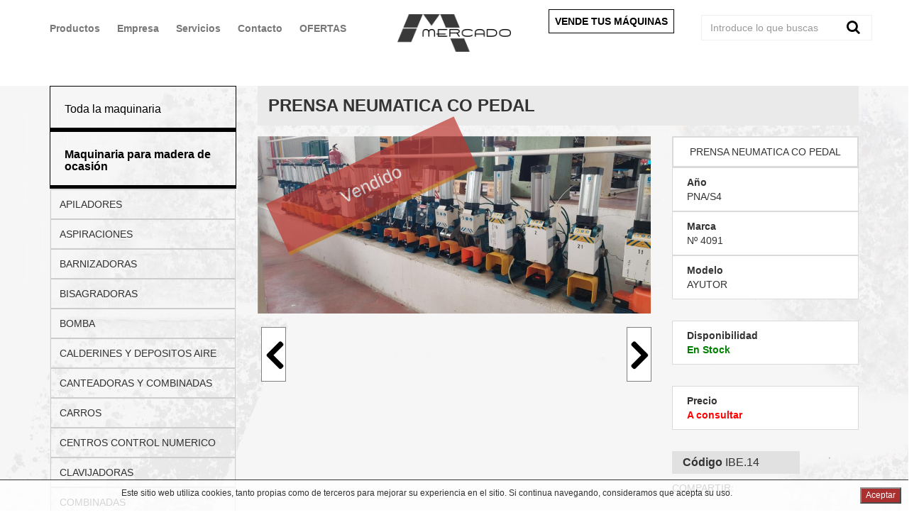

--- FILE ---
content_type: text/html
request_url: https://maquinariamercado.com/madera/prensa-neumatica-co-pedal-ibe-14
body_size: 42145
content:
<!--

    [[[[[[[[[[[[[[[      ]]]]]]]]]]]]]]]
    [::::::::::::::      ::::::::::::::]
    [::::::::::::::      ::::::::::::::]
    [::::::[[[[[[[:      :]]]]]]]::::::]
    [:::::[                      ]:::::]
    [:::::[                      ]:::::]
    [:::::[                      ]:::::]
    [:::::[                      ]:::::]
    [:::::[     CODE THE WEB     ]:::::]
    [:::::[     @openlazarus     ]:::::]
    [:::::[                      ]:::::]
    [:::::[                      ]:::::]
    [:::::[                      ]:::::]
    [:::::[                      ]:::::]
    [::::::[[[[[[[:      :]]]]]]]::::::]
    [::::::::::::::      ::::::::::::::]
    [::::::::::::::      ::::::::::::::]
    [[[[[[[[[[[[[[[      ]]]]]]]]]]]]]]]

-->
<!DOCTYPE html>
<html lang="es-ES">
<head>
<base href="https://maquinariamercado.com/templates/mm/" />
<meta charset="charset=iso-8859-1">
<meta http-equiv="X-UA-Compatible" content="IE=edge">
<link rel="icon" href="assets/img/favicon.jpg">
<meta name="viewport" content="initial-scale=1, maximum-scale=1, user-scalable=no">

<title>PRENSA NEUMATICA CO PEDAL - Maquinaria mercado</title>
<meta name="description" content="PRENSA NEUMATICA CO PEDAL" />
<meta name="keywords" content="PRENSA NEUMATICA CO PEDAL, PRENSA, NEUMATICA, PEDAL" />
<link href="https://maxcdn.bootstrapcdn.com/bootstrap/3.3.6/css/bootstrap.min.css" rel="stylesheet">
<link href="https://maxcdn.bootstrapcdn.com/font-awesome/4.6.3/css/font-awesome.min.css" rel="stylesheet">
<link rel="stylesheet" href="assets/css/owl.carousel.css">
<link rel="stylesheet" href="https://cdnjs.cloudflare.com/ajax/libs/OwlCarousel2/2.3.4/assets/owl.theme.default.css">
<link rel="stylesheet" href="assets/css/lightbox.css">
<link rel="stylesheet" href="assets/css/style.css">
<link rel="stylesheet" href="assets/css/animate.css">
<link rel="stylesheet" type="text/css" media="print" href="assets/css/print.css">

<script type='text/javascript' src='/includes/js/lytebox_v3.20/lytebox.js'></script>
<script type="text/javascript" src="/includes/js/jquery.min.js"></script>
<script type="text/javascript" src="/includes/js/web.js"></script>
<script type="text/javascript" src="/includes/js/cupones.js"></script>
<link rel='stylesheet' href='/includes/js/lytebox_v3.20/lytebox.css' type='text/css' media='screen' />

<link rel="canonical" href="https://maquinariamercado.com/madera/prensa-neumatica-co-pedal-ibe-14">
<link rel="stylesheet" href="/includes/js/messi.min.css" />
<script async src="/includes/js/messi.min.js"></script>
<link rel="alternate" hreflang="EN" href="https://maquinariamercado.com/madera_1/prensa-neumatica-co-pedal-ibe-14_EJAUJE68I5ZT" />


<!--[if lt IE 9]>
  <script src="https://oss.maxcdn.com/html5shiv/3.7.2/html5shiv.min.js"></script>
  <script src="https://oss.maxcdn.com/respond/1.4.2/respond.min.js"></script>
<![endif]-->


<script>
  (function(i,s,o,g,r,a,m){i['GoogleAnalyticsObject']=r;i[r]=i[r]||function(){
  (i[r].q=i[r].q||[]).push(arguments)},i[r].l=1*new Date();a=s.createElement(o),
  m=s.getElementsByTagName(o)[0];a.async=1;a.src=g;m.parentNode.insertBefore(a,m)
  })(window,document,'script','https://www.google-analytics.com/analytics.js','ga');
  ga('create', 'UA-92963336-1', 'auto');
  ga('send', 'pageview');
</script>
</head>
<body>
<header style="position: relative;">
	<div class="row">
		<div class="container">
			<div class="col-xs-12 col-sm-5 padl0">

				<nav class="navbar navbar-default navbar-static-top">

					<div class="navbar-header">
						<button type="button" class="navbar-toggle collapsed visible-xs visible-sm" id="btnResponsive">
							<span class="sr-only">Menu</span>
							<span class="icon-bar"></span>
							<span class="icon-bar"></span>
							<span class="icon-bar"></span>
						</button>
						<!--<a class="visible-xs visible-sm" id="searchBtn" title="Buscar" href="javascript:;"><i class="fa fa-search fa-lg visible-xs"></i></a>
						<a class="visible-xs visible-sm icon-phone" title="918 867 171" href="tel:918867171"><i class="fa fa-phone fa-lg"></i></a>-->
					</div>
					<div id="navbar" class="navbar-collapse collapse">
						<ul class="nav navbar-nav visible-md visible-lg" style="white-space: nowrap;">
							<li class="item">
								<a href="javascript:void(0);" class="padl0"><strong>Productos</strong></a>
							</li>
							
							<li>
								<a title="Empresa" href="https://maquinariamercado.com/informacion/empresa"><strong>Empresa</strong></a>
							</li>
							
							<li>
								<a title="Servicios" href="https://maquinariamercado.com/informacion/servicios"><strong>Servicios</strong></a>
							</li>
							
							<li>
								<a title="Contacto" href="https://maquinariamercado.com/informacion/contacto"><strong>Contacto</strong></a>
							</li>
							
							<li>
								<a title="Ofertas" href="/ofertas" class="ofertas"><strong>OFERTAS</strong></a>
							</li>							
						</ul>
					</div>
				</nav>

			</div>
			<div class="col-md-2 col-xs-12 text-center">
				<a href="/"><img class="img-responsive logo" src="assets/img/logo_negro.png" alt="Train" title="Train"></a>
			</div>
			<div class="col-md-5 col-xs-12  text-right">
				<div class="col-xs-12 col-sm-6 text-left venta venta_negro">
					<a href="/information/vende-tus-maquinas"><strong>VENDE TUS M�QUINAS</strong></a>
				</div>
				<div class="col-xs-12 col-sm-6 text-right">
					<form class="form-inline form-custom" method="get" action="/index.asp?mod=26">
						<input type="hidden" name="mod" value="26">
						<div class="input-group busqueda">
							<input type="text" name="query" class="form-control form-search-custom" placeholder="Introduce lo que buscas">
							<span class="input-group-btn">
							<button id="searchDesktop" class="btn btn-search btn-search-custom" type="submit"><i class="fa fa-search fa-custom"></i></button>
						</span>
						</div>
					</form>
				</div>

			</div>
			<div class="col-lg-12">
				<div id="menuDrop" style="display: none;">
					<div class="container">

						
						<div class="row">
<div class="col-xs-12 col-sm-12">
<p>Contamos con una amplia gama de maquinaria industrial para <strong>madera usada</strong> de todo tipo, desde convencionales a lineas de trabajo industriales.</p>

<p>Trabajamos con una gran variedad de las <strong>mejores marcas</strong> del sector, toda la maquinaria que disponemos es de <strong>ocasi&oacute;n</strong> o seminueva.</p>

<p>Nuestro cat&aacute;logo on-line de m&aacute;quinas se actualiza diariamente, aun que podemos disponer de m&aacute;quinas que todav&iacute;a no est&eacute;n en el catalogo, siempre recomendamos contactar.</p>

<p>Se pueden venir a ver las m&aacute;quinas a nuestras instalaciones en Loeches sin ning&uacute;n problema.</p>

<center style="padding:20px 0;"><img src="assets/img/exc.png" /> <strong style="font-size:13px;">SI HAY ALGUNA M�QUINA QUE EST�S BUSCANDO Y ACTUALMENTE NO SE ENCUENTRE EN STOCK, CONTACTA CON NOSOTROS Y TE LA CONSEGUIMOS</strong></center>
</div>
</div>

<div class="row">
<div class="col-xs-12 col-sm-6"><a href="https://maquinariamercado.com/madera/"><img class="img-responsive" src="/diccionario/maquinaria1.jpg" style="margin-left: 33px; width: 100%;" /></a></div>

<div class="col-xs-12 col-sm-6">
<div class="row">
<div class="col-xs-12 col-sm-6 text-center"><a href="https://maquinariamercado.com/alquiler-y-venta-de-inmuebles/inmueble-en-venta-inm-vta/p1/"><img class="img-responsive center-block" src="/diccionario/nave ind 1.jpeg" style="width: 70%;" /></a>

<p class="text-center"><a href="https://maquinariamercado.com/alquiler-y-venta-de-inmuebles/inmueble-en-venta-inm-vta/p1/">Inmuebles en venta y alquiler</a></p>
<br />
<img class="img-responsive center-block" src="/diccionario/maquina web2.jpg" style="width: 70%;" />
<p class="text-center">Maquinaria de obra p&uacute;blica</p>
<br />
<a href="http://www.kanpaloeches.com" target="_blank"><img class="img-responsive center-block" src="/diccionario/furgoneta.jpeg" style="width: 70%;" /></a>

<p class="text-center"><a href="https://maquinariamercado.com/vehiculos/turismos-veh-tur/p1/">Turismos y vehiculos industriales</a></p>
</div>

<div class="col-xs-12 col-sm-6"><img class="img-responsive center-block" src="/diccionario/metal web2.jpg" style="width: 70%;" />
<p class="text-center"><a href="https://maquinariamercado.com/metal/centros-control-numericos-alumin-met-ccn/p1/">Maquinaria para metal</a></p>
<br />
<a href="https://www.tumundoantiguo.com/" target="_blank"><img class="img-responsive center-block" src="/diccionario/muebles.png" style="width: 70%;" /></a>

<p class="text-center"><a href="https://www.tumundoantiguo.com/">Mueble antiguo y decoraci&oacute;n</a></p>
<br />
<a href="https://maquinariamercado.com/ofertas-especiales"><img class="img-responsive center-block" src="/diccionario/escuadradora.JPG" style="width: 70%;" /></a>

<p class="text-center"><span style="color:#FF0000;">Ofertas especiales</span></p>
</div>
</div>
</div>
</div>

						

					</div>
				</div>
			</div>
		</div>
		</div>
	</div>
</header>




<div class="no-printable" id="menuResponsive">
      <a id="btnResponsiveClose" title="Cerrar" href="javascript:;">
        <img src="assets/img/close.png" alt="Cerrar" title="Cerrar">
      </a>
	<ul>
	
		<li><a title="<strong>Maquinaria para madera de ocasi�n</strong>" href="https://maquinariamercado.com/madera/"><strong>Maquinaria para madera de ocasi�n</strong></a></li>
	
		<li><a title="Inmuebles en venta o alquiler" href="https://maquinariamercado.com/alquiler-y-venta-de-inmuebles/">Inmuebles en venta o alquiler</a></li>
	
		<li><a title="Maquinaria de metal y pl�stico" href="https://maquinariamercado.com/metal/">Maquinaria de metal y pl�stico</a></li>
	
		<li><a title="Veh�culos industriales y obra p�blica" href="https://maquinariamercado.com/vehiculos/">Veh�culos industriales y obra p�blica</a></li>
	
	</ul>
</div>


<div class="bg_fam">
<div class="container">
	<div class="row">
		<div class="col-xs-12 col-sm-3 col-md-3 col-lg-3 no-printable categorias_superior">
						<div class="sidebar">
				<div class="cab cab45">
					<h2 class="guid" id="todos"><a role="button" data-toggle="collapse" aria-expanded="false" aria-controls="cab01" title="Toda la maquinaria" href="/index.asp?mod=26&noquery=1">Toda la maquinaria</a></h2>
				</div>					
				
				<div class="cab cab42">
					<h2 class="guid" id="42"><a role="button" data-toggle="collapse" aria-expanded="false" aria-controls="cab01" title="<strong>Maquinaria para madera de ocasi�n</strong>" href="https://maquinariamercado.com/madera/"><strong>Maquinaria para madera de ocasi�n</strong></a></h2>
				</div>
				<ul class="collapse listaFam" id="cab42">
					
					<li><a title="APILADORES" href="https://maquinariamercado.com/madera/apiladores-mad-api/p1/">APILADORES</a></li>
					
					<li><a title="ASPIRACIONES" href="https://maquinariamercado.com/madera/aspiraciones-mad-asp/p1/">ASPIRACIONES</a></li>
					
					<li><a title="BARNIZADORAS" href="https://maquinariamercado.com/madera/barnizadoras-mad-bar/p1/">BARNIZADORAS</a></li>
					
					<li><a title="BISAGRADORAS" href="https://maquinariamercado.com/madera/bisagradoras-mad-bis/p1/">BISAGRADORAS</a></li>
					
					<li><a title="BOMBA" href="https://maquinariamercado.com/madera/bomba-mad-bom/p1/">BOMBA</a></li>
					
					<li><a title="CALDERINES Y DEPOSITOS AIRE" href="https://maquinariamercado.com/madera/calderines-y-depositos-aire-mad-cad/p1/">CALDERINES Y DEPOSITOS AIRE</a></li>
					
					<li><a title="CANTEADORAS Y COMBINADAS" href="https://maquinariamercado.com/madera/canteadoras-mad-can/p1/">CANTEADORAS Y COMBINADAS</a></li>
					
					<li><a title="CARROS" href="https://maquinariamercado.com/madera/carros-de-barniz-mad-cdb/p1/">CARROS</a></li>
					
					<li><a title="CENTROS CONTROL NUMERICO" href="https://maquinariamercado.com/madera/centros-control-numerico-mad-ccn/p1/">CENTROS CONTROL NUMERICO</a></li>
					
					<li><a title="CLAVIJADORAS" href="https://maquinariamercado.com/madera/clavijadoras-mad-cla/p1/">CLAVIJADORAS</a></li>
					
					<li><a title="COMBINADAS" href="https://maquinariamercado.com/madera/combinadas-mad-com/p1/">COMBINADAS</a></li>
					
					<li><a title="COMPRESORES" href="https://maquinariamercado.com/madera/compresores-mad-cpr/p1/">COMPRESORES</a></li>
					
					<li><a title="EMBALADORAS" href="https://maquinariamercado.com/madera/embaladoras-mad-emb/p1/">EMBALADORAS</a></li>
					
					<li><a title="ENLAZADORAS" href="https://maquinariamercado.com/madera/enlazadoras-mad-enl/p1/">ENLAZADORAS</a></li>
					
					<li><a title="ESCOPLADORAS" href="https://maquinariamercado.com/madera/escopladoras-mad-esp/p1/">ESCOPLADORAS</a></li>
					
					<li><a title="ESCUADRADORAS" href="https://maquinariamercado.com/madera/escuadradoras-mad-esu/p1/">ESCUADRADORAS</a></li>
					
					<li><a title="FRESADORAS" href="https://maquinariamercado.com/madera/fresadoras-mad-fre/p1/">FRESADORAS</a></li>
					
					<li><a title="HORNO DE SECADO" href="https://maquinariamercado.com/madera/horno-de-secado-mad-hor/p1/">HORNO DE SECADO</a></li>
					
					<li><a title="INGLETADORAS" href="https://maquinariamercado.com/madera/ingletadoras-mad-ing/p1/">INGLETADORAS</a></li>
					
					<li><a title="INSERTADORAS" href="https://maquinariamercado.com/madera/insertadoras-mad-ins/p1/">INSERTADORAS</a></li>
					
					<li><a title="JUNTADORAS-COSEDORAS" href="https://maquinariamercado.com/madera/juntadoras-cosedoras-mad-jun/p1/">JUNTADORAS-COSEDORAS</a></li>
					
					<li><a title="LIJADORAS" href="https://maquinariamercado.com/madera/lijadoras-mad-lij/p1/">LIJADORAS</a></li>
					
					<li><a title="MAQUINARIA VARIA" href="https://maquinariamercado.com/madera/maquinaria-varia-mad-maq/p1/">MAQUINARIA VARIA</a></li>
					
					<li><a title="MESAS" href="https://maquinariamercado.com/madera/mesas-mad-mes/p1/">MESAS</a></li>
					
					<li><a title="MOLDURERAS" href="https://maquinariamercado.com/madera/moldureras-mad-mol/p1/">MOLDURERAS</a></li>
					
					<li><a title="MOTORES VENTILADORES" href="https://maquinariamercado.com/madera/motores-ventiladores-mad-mov/p1/">MOTORES VENTILADORES</a></li>
					
					<li><a title="PRENSAS" href="https://maquinariamercado.com/madera/prensas-mad-pre/p1/"><strong>PRENSAS</strong></a></li>
					
					<li><a title="RECUBRIDORAS" href="https://maquinariamercado.com/madera/recubridoras-mad-rec/p1/">RECUBRIDORAS</a></li>
					
					<li><a title="REGRUESOS" href="https://maquinariamercado.com/madera/regruesos-mad-reg/p1/">REGRUESOS</a></li>
					
					<li><a title="REPLANTILLADORAS" href="https://maquinariamercado.com/madera/replantilladoras-mad-rpl/p1/">REPLANTILLADORAS</a></li>
					
					<li><a title="RETESTADORAS" href="https://maquinariamercado.com/madera/retestadoras-mad-ret/p1/">RETESTADORAS</a></li>
					
					<li><a title="RODILLOS" href="https://maquinariamercado.com/madera/rodillos-mad-rod/p1/">RODILLOS</a></li>
					
					<li><a title="SECADORES" href="https://maquinariamercado.com/madera/secadores-mad-sec/p1/">SECADORES</a></li>
					
					<li><a title="SECCIONADORAS" href="https://maquinariamercado.com/madera/seccionadoras-mad-scc/p1/">SECCIONADORAS</a></li>
					
					<li><a title="SIERRAS" href="https://maquinariamercado.com/madera/sierras-mad-sie/p1/">SIERRAS</a></li>
					
					<li><a title="TALADROS" href="https://maquinariamercado.com/madera/taladros-mad-tal/p1/">TALADROS</a></li>
					
					<li><a title="TRANSFERS" href="https://maquinariamercado.com/madera/transfers-mad-tra/p1/">TRANSFERS</a></li>
					
					<li><a title="TRANSPALETS" href="https://maquinariamercado.com/madera/transpalets-mad-trp/p1/">TRANSPALETS</a></li>
					
					<li><a title="TRONZADORAS" href="https://maquinariamercado.com/madera/tronzadoras-mad-tro/p1/">TRONZADORAS</a></li>
					
					<li><a title="TUNELES" href="https://maquinariamercado.com/madera/tuneles-mad-tun/p1/">TUNELES</a></li>
					
					<li><a title="TUPIS" href="https://maquinariamercado.com/madera/tupis-mad-tup/p1/">TUPIS</a></li>
					
				</ul>
				
				<div class="cab cab46">
					<h2 class="guid" id="46"><a role="button" data-toggle="collapse" aria-expanded="false" aria-controls="cab01" title="Inmuebles en venta o alquiler" href="https://maquinariamercado.com/alquiler-y-venta-de-inmuebles/">Inmuebles en venta o alquiler</a></h2>
				</div>
				<ul class="collapse listaFam" id="cab46">
					
					<li><a title="INMUEBLE EN VENTA" href="https://maquinariamercado.com/alquiler-y-venta-de-inmuebles/inmueble-en-venta-inm-vta/p1/">INMUEBLE EN VENTA</a></li>
					
				</ul>
				
				<div class="cab cab43">
					<h2 class="guid" id="43"><a role="button" data-toggle="collapse" aria-expanded="false" aria-controls="cab01" title="Maquinaria de metal y pl�stico" href="https://maquinariamercado.com/metal/">Maquinaria de metal y pl�stico</a></h2>
				</div>
				<ul class="collapse listaFam" id="cab43">
					
					<li><a title="CENTRO CONTROL NUMERICO ALUMINIO" href="https://maquinariamercado.com/metal/centros-control-numericos-alumin-met-ccn/p1/">CENTRO CONTROL NUMERICO ALUMINIO</a></li>
					
				</ul>
				
				<div class="cab cab45">
					<h2 class="guid" id="45"><a role="button" data-toggle="collapse" aria-expanded="false" aria-controls="cab01" title="Veh�culos industriales y obra p�blica" href="https://maquinariamercado.com/vehiculos/">Veh�culos industriales y obra p�blica</a></h2>
				</div>
				<ul class="collapse listaFam" id="cab45">
					
					<li><a title="CARRETILLAS ELEVADORAS" href="https://maquinariamercado.com/vehiculos/carretillas-elevadoras-mad-car/p1/">CARRETILLAS ELEVADORAS</a></li>
					
					<li><a title="FURGONETAS" href="https://maquinariamercado.com/vehiculos/furgonetas-veh-fur/p1/">FURGONETAS</a></li>
					
					<li><a title="TURISMOS" href="https://maquinariamercado.com/vehiculos/turismos-veh-tur/p1/">TURISMOS</a></li>
					
				</ul>
				
				<div class="cab cab45">
					<h2 class="guid" id="ofertas"><a style="color:red;" role="button" data-toggle="collapse" aria-expanded="false" aria-controls="cab01" title="Ofertas especiales" href="/ofertas-especiales">Ofertas especiales</a></h2>
				</div>				
				<script type="text/javascript">
					
					/* Buscamos la negrita */
					if(jQuery(".listaFam").find("strong").length){
						//alert(jQuery(this).closest(".listaFam").attr("id"));
						jQuery("#"+jQuery(".listaFam").find("strong").closest(".listaFam").attr("id")).addClass("in");
					} else {
						var objeto = jQuery(".cab").find("strong");
						var id = objeto.closest("h2").attr("id");
						jQuery("#cab"+id).addClass("in");
					}
				</script>
			</div>
		</div>
		<div class="col-xs-12 col-sm-9 col-md-9 col-lg-9">
			<h1 class="single singleCustom">
				PRENSA NEUMATICA CO PEDAL
			</h1>
			<div class="row">
	
				<div class="col-lg-8">
						
						<!--BEGIN imagenadicional0-->
						<!--<div class="img_principal">
							<a rel="lightbox" class="img-responsive" data-lightbox="road" data-title="PRENSA NEUMATICA CO PEDAL" title="PRENSA NEUMATICA CO PEDAL" href="/fotos/prensa-neumatica-co-pedal-ibe-14-4980-1.jpg">
								<img class="img-responsive" style="max-height:480px;margin:auto;" src="/fotos/prensa-neumatica-co-pedal-ibe-14-4980-1.jpg" alt="PRENSA NEUMATICA CO PEDAL" title="PRENSA NEUMATICA CO PEDAL">
							</a>
						</div>-->
						<!--BEGIN imagenadicional0-->

						
					   <div class="NoDisponible">Vendido</div>
						   <style>	
						   .NoDisponible{
							padding: 20px;
							text-align: center;
							background-color: #bd362f;
							border-bottom: 5px solid #c4771d;
							color: #FFF;
							font-size: 25px;
							position: absolute;
							z-index: 999;
							transform: rotate(-25deg);
							width: 50%;
							opacity: 70%;
							top: 30px;
							left: 30px;
						   }
						   </style>
	
												

						<script>
							document.addEventListener("DOMContentLoaded", function() {
								img = document.getElementById("img-carousel-2");
								if (img == null){
									//jQuery("#carrousel").removeClass("owl-carousel");
									document.getElementById("carrousel").classList.remove("owl-carousel");
									jQuery("#carrousel").append('<div><a rel="lightbox" class="img-responsive" data-lightbox="road" data-title="PRENSA NEUMATICA CO PEDAL" title="PRENSA NEUMATICA CO PEDAL" href="/fotos/prensa-neumatica-co-pedal-ibe-14-4980-1.jpg"><img class="img-responsive" style="max-height:480px;margin:auto;" src="/fotos/prensa-neumatica-co-pedal-ibe-14-4980-1.jpg" alt="PRENSA NEUMATICA CO PEDAL" title="PRENSA NEUMATICA CO PEDAL"></a></div>');

								}
							});
						</script>	


						<div id="carrousel" class="owl-carousel">

												

						
						
							<div>
								<a rel="lightbox" class="img-responsive" data-lightbox="road" data-title="PRENSA NEUMATICA CO PEDAL" title="PRENSA NEUMATICA CO PEDAL" href="/fotos/prensa-neumatica-co-pedal-ibe-14-4980-1.jpg">
									<img class="img-responsive" style="max-height:480px;margin:auto;" src="/fotos/prensa-neumatica-co-pedal-ibe-14-4980-1.jpg" alt="PRENSA NEUMATICA CO PEDAL" title="PRENSA NEUMATICA CO PEDAL">
								</a>
							</div>
				
							<div>
								<a rel="lightbox" data-lightbox="road" data-title="PRENSA NEUMATICA CO PEDAL" title="PRENSA NEUMATICA CO PEDAL" href="/fotos/prensa-neumatica-co-pedal-ibe-14-4980-2.jpg">
								<img class="img-responsive" style="max-height:480px;margin:auto;" id="img-carousel-2" src="/fotos/prensa-neumatica-co-pedal-ibe-14-4980-2.jpg" alt="PRENSA NEUMATICA CO PEDAL" title="PRENSA NEUMATICA CO PEDAL"/>
								</a>
							</div>

								
						

						

						

						
						
						
						
						
						
						</div>
		

					<style type="text/css">
						.fa-angle-right{
							position: absolute;
							margin-top: -324px;
							background: white;
							padding: 5px;
							border: solid 1px grey;
							margin-left: -6px;							
						}
						.fa-angle-left{
							position: absolute;
							margin-top: -324px;
							margin-left: -29px;
							background: white;
							padding: 5px;
							border: solid 1px grey;						
						}		
						.owl-prev, .owl-next{
							background: transparent !important;
						}				
					</style>

					<!--<div class="miniimg">
						<ul class="img_min">
							<li>
								<a title="PRENSA NEUMATICA CO PEDAL" href="javascript:void(0);"><img width="100%" src="/fotos/prensa-neumatica-co-pedal-ibe-14-4980-1.jpg" alt="PRENSA NEUMATICA CO PEDAL" title="PRENSA NEUMATICA CO PEDAL"></a>
							</li>

		                	BEGIN imagenadicional1
		                	<li>
		                		<a title="PRENSA NEUMATICA CO PEDAL" href="javascript:void(0);" onclick="jQuery('.first_image img').attr('src','/fotos/MAD.CCN.190503_011.JPG')"><img width="100%" src="/fotos/prensa-neumatica-co-pedal-ibe-14-4980-2.jpg" alt="PRENSA NEUMATICA CO PEDAL" title="PRENSA NEUMATICA CO PEDAL"></a>
		                	</li>
		                	END imagenadicional1

		                	BEGIN imagenadicional2
							<li>
		                		<a title="PRENSA NEUMATICA CO PEDAL" href="javascript:void(0);"><img width="100%" src="" alt="PRENSA NEUMATICA CO PEDAL" title="PRENSA NEUMATICA CO PEDAL"></a>
							</li>
		                	END imagenadicional2

		                	BEGIN imagenadicional3
		                	<li>
		                		<a title="PRENSA NEUMATICA CO PEDAL" href="javascript:void(0);"><img width="100%" src="" alt="PRENSA NEUMATICA CO PEDAL" title="PRENSA NEUMATICA CO PEDAL"></a>
		                	</li>
							END imagenadicional3
							BEGIN imagenadicional4
		                	<li>
		                		<a title="PRENSA NEUMATICA CO PEDAL" href="javascript:void(0);"><img width="100%" src="" alt="PRENSA NEUMATICA CO PEDAL" title="PRENSA NEUMATICA CO PEDAL"></a>
		                	</li>
							END imagenadicional4
							BEGIN imagenadicional5
		                	<li>
		                		<a title="PRENSA NEUMATICA CO PEDAL" href="javascript:void(0);"><img width="100%" src="" alt="PRENSA NEUMATICA CO PEDAL" title="PRENSA NEUMATICA CO PEDAL"></a>
		                	</li>
							END imagenadicional5
							BEGIN imagenadicional6
		                	<li>
		                		<a title="PRENSA NEUMATICA CO PEDAL" href="javascript:void(0);"><img width="100%" src="" alt="PRENSA NEUMATICA CO PEDAL" title="PRENSA NEUMATICA CO PEDAL"></a>
		                	</li>
							END imagenadicional6
							BEGIN imagenadicional7
		                	<li>
		                		<a title="PRENSA NEUMATICA CO PEDAL" href="javascript:void(0);"><img width="100%" src="" alt="PRENSA NEUMATICA CO PEDAL" title="PRENSA NEUMATICA CO PEDAL"></a>
		                	</li>
							END imagenadicional7
							BEGIN imagenadicional8
		                	<li>
		                		<a title="PRENSA NEUMATICA CO PEDAL" href="javascript:void(0);"><img width="100%" src="" alt="PRENSA NEUMATICA CO PEDAL" title="PRENSA NEUMATICA CO PEDAL"></a>
		                	</li>
							END imagenadicional8
							BEGIN imagenadicional9
		                	<li>
		                		<a title="PRENSA NEUMATICA CO PEDAL" href="javascript:void(0);"><img width="100%" src="" alt="PRENSA NEUMATICA CO PEDAL" title="PRENSA NEUMATICA CO PEDAL"></a>
		                	</li>
		                	END imagenadicional9
						</ul>
					</div>-->
				</div>
				<div class="col-lg-4 columna_derecha">
					<div class="single">

						<div class="ft">
							PRENSA NEUMATICA CO PEDAL
						</div>
						
						<ul class="det ficha-det">
							
							<li id="campo-3" style="display: none;"><strong class="campo-3">A�o</strong>
								<br> PNA/S4</li>
							
							<li id="campo-1" style="display: none;"><strong class="campo-1">Marca</strong>
								<br> N� 4091</li>
							
							<li id="campo-2" style="display: none;"><strong class="campo-2">Modelo</strong>
								<br> AYUTOR</li>
							
						</ul>
						

						<ul class="det ficha-det">
							
							<li><strong>Disponibilidad</strong>
								<br><span class="stock-1"><span class='textostockf'>En Stock</span>
							</li>
						</ul>	
						
						<ul class="det ficha-det">
							
							<li><strong>Precio</strong>
								<br><span class="stock-3">A consultar
							</li>
						</ul>						

						<style>
							.stock-1{color:green;font-weight: bold;}
							.stock-2{color:yellow;font-weight: bold;}
							.stock-3{color:red;font-weight: bold;}
							.stock-4{color:grey;font-weight: bold;}
							.stock-5{color:blue;font-weight: bold;}
						</style>			

						<p class="price"><span class='lzr_preciofichasart_iva'></span></p>
						<p class="codigo ficha-codigo"><strong>C�digo</strong> <opz class="codigo-mod">IBE.14</opz></p>
						<!--<p class="desc ficha-desc">PRENSA NEUMATICA CO PEDAL</p>-->
						<!--<p class="desc ficha-desc">MEDIDAS: 400X280X950<br />
<br />
<br />
UBICACION: LOECHES<br />
<br />
</p>-->
						<script type="text/javascript">
							var codigo = jQuery(".codigo-mod").text();
							if(codigo.substr(0,4)=="INM."){
								jQuery(".campo-3").html("Poblacion");
								jQuery(".campo-1").html("Localizacion");
								jQuery(".campo-2").html("Tipo");
							}
							jQuery("#campo-3").css("display", "block");
								jQuery("#campo-1").css("display", "block");
								jQuery("#campo-2").css("display", "block");
						</script>
					</div>
					<div class="shared no-printable">
						<p>Compartir:</p>
						<script type="text/javascript" src="//s7.addthis.com/js/300/addthis_widget.js#pubid=ra-52d1057331c91464" async></script>
						<div class="addthis_sharing_toolbox"></div>
						<span class="st_facebook" displayText="Facebook"></span>
						<span class="st_twitter" displayText="Tweet"></span>
						<span class="st_whatsapp" displayText="WhatsApp"></span>
						<span class="st_fblike" displayText="Facebook Like"></span>
						<script type="text/javascript" src="https://w.sharethis.com/button/buttons.js"></script>
					</div>



				</div>
			</div>


            


		</div>

		<br><br>
		<div class="col-xs-12 col-sm-3 col-md-3 col-lg-3 no-printable categorias_inferior" style="display:none;">
			<div class="sidebar">
    <div class="cab cab45">
        <h2 class="guid" id="todos"><a role="button" data-toggle="collapse" aria-expanded="false" aria-controls="cab01" title="Toda la maquinaria" href="/index.asp?mod=26&noquery=1">Toda la maquinaria</a></h2>
    </div>					
    
    <div class="cab cab42">
        <h2 class="guid" id="42"><a role="button" data-toggle="collapse" aria-expanded="false" aria-controls="cab01" title="<strong>Maquinaria para madera de ocasi�n</strong>" href="https://maquinariamercado.com/madera/"><strong>Maquinaria para madera de ocasi�n</strong></a></h2>
    </div>
    <ul class="collapse listaFam_m" id="cab_m42">
        
        <li><a title="APILADORES" href="https://maquinariamercado.com/madera/apiladores-mad-api/p1/">APILADORES</a></li>
        
        <li><a title="ASPIRACIONES" href="https://maquinariamercado.com/madera/aspiraciones-mad-asp/p1/">ASPIRACIONES</a></li>
        
        <li><a title="BARNIZADORAS" href="https://maquinariamercado.com/madera/barnizadoras-mad-bar/p1/">BARNIZADORAS</a></li>
        
        <li><a title="BISAGRADORAS" href="https://maquinariamercado.com/madera/bisagradoras-mad-bis/p1/">BISAGRADORAS</a></li>
        
        <li><a title="BOMBA" href="https://maquinariamercado.com/madera/bomba-mad-bom/p1/">BOMBA</a></li>
        
        <li><a title="CALDERINES Y DEPOSITOS AIRE" href="https://maquinariamercado.com/madera/calderines-y-depositos-aire-mad-cad/p1/">CALDERINES Y DEPOSITOS AIRE</a></li>
        
        <li><a title="CANTEADORAS Y COMBINADAS" href="https://maquinariamercado.com/madera/canteadoras-mad-can/p1/">CANTEADORAS Y COMBINADAS</a></li>
        
        <li><a title="CARROS" href="https://maquinariamercado.com/madera/carros-de-barniz-mad-cdb/p1/">CARROS</a></li>
        
        <li><a title="CENTROS CONTROL NUMERICO" href="https://maquinariamercado.com/madera/centros-control-numerico-mad-ccn/p1/">CENTROS CONTROL NUMERICO</a></li>
        
        <li><a title="CLAVIJADORAS" href="https://maquinariamercado.com/madera/clavijadoras-mad-cla/p1/">CLAVIJADORAS</a></li>
        
        <li><a title="COMBINADAS" href="https://maquinariamercado.com/madera/combinadas-mad-com/p1/">COMBINADAS</a></li>
        
        <li><a title="COMPRESORES" href="https://maquinariamercado.com/madera/compresores-mad-cpr/p1/">COMPRESORES</a></li>
        
        <li><a title="EMBALADORAS" href="https://maquinariamercado.com/madera/embaladoras-mad-emb/p1/">EMBALADORAS</a></li>
        
        <li><a title="ENLAZADORAS" href="https://maquinariamercado.com/madera/enlazadoras-mad-enl/p1/">ENLAZADORAS</a></li>
        
        <li><a title="ESCOPLADORAS" href="https://maquinariamercado.com/madera/escopladoras-mad-esp/p1/">ESCOPLADORAS</a></li>
        
        <li><a title="ESCUADRADORAS" href="https://maquinariamercado.com/madera/escuadradoras-mad-esu/p1/">ESCUADRADORAS</a></li>
        
        <li><a title="FRESADORAS" href="https://maquinariamercado.com/madera/fresadoras-mad-fre/p1/">FRESADORAS</a></li>
        
        <li><a title="HORNO DE SECADO" href="https://maquinariamercado.com/madera/horno-de-secado-mad-hor/p1/">HORNO DE SECADO</a></li>
        
        <li><a title="INGLETADORAS" href="https://maquinariamercado.com/madera/ingletadoras-mad-ing/p1/">INGLETADORAS</a></li>
        
        <li><a title="INSERTADORAS" href="https://maquinariamercado.com/madera/insertadoras-mad-ins/p1/">INSERTADORAS</a></li>
        
        <li><a title="JUNTADORAS-COSEDORAS" href="https://maquinariamercado.com/madera/juntadoras-cosedoras-mad-jun/p1/">JUNTADORAS-COSEDORAS</a></li>
        
        <li><a title="LIJADORAS" href="https://maquinariamercado.com/madera/lijadoras-mad-lij/p1/">LIJADORAS</a></li>
        
        <li><a title="MAQUINARIA VARIA" href="https://maquinariamercado.com/madera/maquinaria-varia-mad-maq/p1/">MAQUINARIA VARIA</a></li>
        
        <li><a title="MESAS" href="https://maquinariamercado.com/madera/mesas-mad-mes/p1/">MESAS</a></li>
        
        <li><a title="MOLDURERAS" href="https://maquinariamercado.com/madera/moldureras-mad-mol/p1/">MOLDURERAS</a></li>
        
        <li><a title="MOTORES VENTILADORES" href="https://maquinariamercado.com/madera/motores-ventiladores-mad-mov/p1/">MOTORES VENTILADORES</a></li>
        
        <li><a title="PRENSAS" href="https://maquinariamercado.com/madera/prensas-mad-pre/p1/"><strong>PRENSAS</strong></a></li>
        
        <li><a title="RECUBRIDORAS" href="https://maquinariamercado.com/madera/recubridoras-mad-rec/p1/">RECUBRIDORAS</a></li>
        
        <li><a title="REGRUESOS" href="https://maquinariamercado.com/madera/regruesos-mad-reg/p1/">REGRUESOS</a></li>
        
        <li><a title="REPLANTILLADORAS" href="https://maquinariamercado.com/madera/replantilladoras-mad-rpl/p1/">REPLANTILLADORAS</a></li>
        
        <li><a title="RETESTADORAS" href="https://maquinariamercado.com/madera/retestadoras-mad-ret/p1/">RETESTADORAS</a></li>
        
        <li><a title="RODILLOS" href="https://maquinariamercado.com/madera/rodillos-mad-rod/p1/">RODILLOS</a></li>
        
        <li><a title="SECADORES" href="https://maquinariamercado.com/madera/secadores-mad-sec/p1/">SECADORES</a></li>
        
        <li><a title="SECCIONADORAS" href="https://maquinariamercado.com/madera/seccionadoras-mad-scc/p1/">SECCIONADORAS</a></li>
        
        <li><a title="SIERRAS" href="https://maquinariamercado.com/madera/sierras-mad-sie/p1/">SIERRAS</a></li>
        
        <li><a title="TALADROS" href="https://maquinariamercado.com/madera/taladros-mad-tal/p1/">TALADROS</a></li>
        
        <li><a title="TRANSFERS" href="https://maquinariamercado.com/madera/transfers-mad-tra/p1/">TRANSFERS</a></li>
        
        <li><a title="TRANSPALETS" href="https://maquinariamercado.com/madera/transpalets-mad-trp/p1/">TRANSPALETS</a></li>
        
        <li><a title="TRONZADORAS" href="https://maquinariamercado.com/madera/tronzadoras-mad-tro/p1/">TRONZADORAS</a></li>
        
        <li><a title="TUNELES" href="https://maquinariamercado.com/madera/tuneles-mad-tun/p1/">TUNELES</a></li>
        
        <li><a title="TUPIS" href="https://maquinariamercado.com/madera/tupis-mad-tup/p1/">TUPIS</a></li>
        
    </ul>
    
    <div class="cab cab46">
        <h2 class="guid" id="46"><a role="button" data-toggle="collapse" aria-expanded="false" aria-controls="cab01" title="Inmuebles en venta o alquiler" href="https://maquinariamercado.com/alquiler-y-venta-de-inmuebles/">Inmuebles en venta o alquiler</a></h2>
    </div>
    <ul class="collapse listaFam_m" id="cab_m46">
        
        <li><a title="INMUEBLE EN VENTA" href="https://maquinariamercado.com/alquiler-y-venta-de-inmuebles/inmueble-en-venta-inm-vta/p1/">INMUEBLE EN VENTA</a></li>
        
    </ul>
    
    <div class="cab cab43">
        <h2 class="guid" id="43"><a role="button" data-toggle="collapse" aria-expanded="false" aria-controls="cab01" title="Maquinaria de metal y pl�stico" href="https://maquinariamercado.com/metal/">Maquinaria de metal y pl�stico</a></h2>
    </div>
    <ul class="collapse listaFam_m" id="cab_m43">
        
        <li><a title="CENTRO CONTROL NUMERICO ALUMINIO" href="https://maquinariamercado.com/metal/centros-control-numericos-alumin-met-ccn/p1/">CENTRO CONTROL NUMERICO ALUMINIO</a></li>
        
    </ul>
    
    <div class="cab cab45">
        <h2 class="guid" id="45"><a role="button" data-toggle="collapse" aria-expanded="false" aria-controls="cab01" title="Veh�culos industriales y obra p�blica" href="https://maquinariamercado.com/vehiculos/">Veh�culos industriales y obra p�blica</a></h2>
    </div>
    <ul class="collapse listaFam_m" id="cab_m45">
        
        <li><a title="CARRETILLAS ELEVADORAS" href="https://maquinariamercado.com/vehiculos/carretillas-elevadoras-mad-car/p1/">CARRETILLAS ELEVADORAS</a></li>
        
        <li><a title="FURGONETAS" href="https://maquinariamercado.com/vehiculos/furgonetas-veh-fur/p1/">FURGONETAS</a></li>
        
        <li><a title="TURISMOS" href="https://maquinariamercado.com/vehiculos/turismos-veh-tur/p1/">TURISMOS</a></li>
        
    </ul>
    
    <div class="cab cab45">
        <h2 class="guid" id="ofertas"><a style="color:red;" role="button" data-toggle="collapse" aria-expanded="false" aria-controls="cab01" title="Ofertas especiales" href="/ofertas-especiales">Ofertas especiales</a></h2>
    </div>				
    <script type="text/javascript">
        
        /* Buscamos la negrita */
        if(jQuery(".listaFam_m").find("strong").length){
            //alert(jQuery(this).closest(".listaFam").attr("id"));
            jQuery("#"+jQuery(".listaFam_m").find("strong").closest(".listaFam_m").attr("id")).addClass("in");
        } else {
            var objeto = jQuery(".cab").find("strong");
            var id = objeto.closest("h2").attr("id");
            jQuery("#cab_m"+id).addClass("in");
        }
    </script>
</div>
		</div>

	</div>
</div>
</div>

<div class="container-fluid" style="background:#ec1500;color:#ffff;">
	<div class="row">
		<div class="col-sm-12">
			<div class="text-center">
				<h3 class="txtin">Algunas de las marcas con las que trabajamos</h3>
			</div>
		</div>
	</div>
</div>
<div class="container">
	<div class="row">
		<div class="col-sm-12 text-center">

			<ul class="padre">
				
			</ul>

		</div>
	</div>
</div>



<div class="container-fluid">
	<div class="row">

			<div class="text-center" id="casillaboletin" style="background: #e3e3e3;
			padding: 20px;">
				<h2 class="featured">Suscr�bete a nuestro bolet�n de noticias y obt�n todas las novedades.</h2>
				<input id="emailnewsletter" type="text" class="full text-center" placeholder="Introduce tu correo electr&oacute;nico...">
				<button class="btn btn-suscribete" type="button" onClick="Javascript:enviarBoletin();"> Suscr�bete <i class="fa fa-caret-right"> </i> </button>
			</div>

	</div>
</div>

<footer class="no-printable">

	<div class="container" style="position:absolute;margin-top:-35px;width:100%;">
		<div class="row">
			<div class="col-lg-12 text-center">
				
				<a style="color:#fff;" href="https://maquinariamercado.com/informacion/aviso-legal">Aviso legal | </a>
				
				<a style="color:#fff;" href="https://maquinariamercado.com/informacion/clausula-de-consentimiento-de-contacto">Clausula de formulario de contacto | </a>
				
				<a style="color:#fff;" href="https://maquinariamercado.com/informacion/politica-de-cookies">Pol�tica de cookies | </a>
				
				<a style="color:#fff;" href="https://maquinariamercado.com/informacion/politica-de-privacidad1">Pol�tica de privacidad | </a>
				
				<!--<a style="color:#fff;" href="/diccionario/DOCUMENTO_DE_DESISTIMIENTO_Transaciones_industriales.pdf" target="_blank">Documento de desistimiento</a>-->
			</div>
		</div>
	</div>

	<div class="container">
		<div class="row">
			<div class="col-lg-12 text-center">
				<p>&copy; Copyright 2016. Todos los derechos reservados. maquinariamercado.com</p>
			</div>
		</div>
	</div>
</footer>

<script src="https://cdn.openlazarus.com/framework/js/jquery.cookie.min.js"></script>
<script src="https://cdn.openlazarus.com/framework/js/opz-base.js"></script>
<!--<script src="https://maxcdn.bootstrapcdn.com/bootstrap/3.3.7/js/bootstrap.min.js" integrity="4-Tc5IQib027qvyjSMfHjOMaLkfuWVxZxUPnCJA7l2mCWNIpG9mGCD8wGNIcPD7Txa" crossorigin="anonymous"></script>-->
<script src="assets/js/owl.carousel.min.js"></script>
<script src="assets/js/lightbox.js"></script>
<script src="assets/js/custom.js"></script>


<script type="text/javascript">

	function compruebaCorreo(correo){
		if(/^\w+([\.-]?\w+)*@\w+([\.-]?\w+)*(\.\w{2,3})+$/.test(correo)){return true;}
		else{return false;}	
	}

	function enviarBoletin(){

		if(compruebaCorreo(jQuery("#emailnewsletter").val())){		
			var email = jQuery("#emailnewsletter").val();
			var nombre = "boletin";
			var sexo = "H";
			jQuery("#casillaboletin").html("<center><img src='/img/general/loading.gif' align='absmiddle'> <b>Registrando, espere...</b></center>");
			jQuery.post("/includes/verweb.asp?func=aboletin", {nombre: nombre, email: email, sexo: sexo}, function(data){ 
				jQuery("#casillaboletin").fadeOut(500, function(){
					jQuery("#casillaboletin").html("<center><b>Gracias por registrarte!</b></center>");
					jQuery("#casillaboletin").fadeIn(500);
				});
			});
		} else {
			alert("Correo incorrecto");
		}

	}

	//jQuery(document).ready(function(){
		jQuery(".owl-carousel").owlCarousel({
			/*items:1,
			lazyLoad:true,
			loop:true,
			margin:10*/

			loop:true,
			margin:10,
			nav:true,
			navText: ["<i class='fa fa-angle-left'></i>","<i class='fa fa-angle-right'></i>"],
			dots: false,
			singleItem: false,
			mouseDrag:true,
			responsive:{
				0:{
					items:1
				},
				600:{
					items:1
				},
				1000:{
					items:1
				}
			}

		});
	//});


	/*jQuery('.owl-carousel2').owlCarousel({
		loop:true,
		margin:10,
		nav:true,
		navText: ["<i class='fa fa-angle-left'></i>","<i class='fa fa-angle-right'></i>"],
		dots: false,
		singleItem: false,
		mouseDrag:true,
		responsive:{
			0:{
				items:1
			},
			600:{
				items:1
			},
			1000:{
				items:1
			}
		}
	});*/

</script>	


</body>
</html>


--- FILE ---
content_type: text/css
request_url: https://maquinariamercado.com/templates/mm/assets/css/style.css
body_size: 15294
content:
header {
 margin: 20px 0;
}
textarea, select, input, .btn {
 border-radius: 0 !important;
}
.navTop {
 background-color: #ff0e25;
 line-height: 28px;
}
.navTop a {
 color: #fff;
 text-decoration: none;
 margin-left: 20px;
 font-size: 15px;
}
.navTop a:hover {
 text-decoration-line: underline;
}
body.home .navbar {
 background-color: transparent;
 border: none !important;
}
body.home .navbar ul li a {
 color: #fff !important;
}
.navbar-right {
 margin-right: 0;
}
div.item_control_img {
  text-align: center;
  position: relative;
  height: 300px;
  overflow: hidden;
}
div.item_control_img img {
  max-width: 100%;
  max-height: 310px;
  top: 50%;
  transform: translateY(-50%);
  position: relative;
}
div.ins {
  position:absolute;
  z-index:9999;
  background-color:rgba(0, 0, 0, 0.4);
  width:93%;
  height:100px;
  display:block;
  bottom:0;
  margin-left:15px;
  margin-right:15px;
  overflow:hidden;
  color: #fff;
  padding: 6px 10px;
}
div.ins p.title {
  font-size: 20px;
}
div.ins p.price {
  font-size: 18px;
}
div.ins p {
  padding-bottom: 0;
  margin-bottom: 0;
}
address {
 background-color: #313131;
 padding: 10px 16px;
 color: #fff;
 padding-left: 70px;
 max-width: 360px;
 position:relative;
 font-size: 14px;
 right: 0;
 float: right;
 top: 20px;
 background-image:url('../img/geo.png');
 background-repeat: no-repeat;
 background-position: 10px 12px;
}
div.pag a {
  background-color: #313131;
  padding:8px 9px;
  color: #fff;
  line-height: 41px;
  margin-right: 10px;
}
div.pag a:hover {
  text-decoration: none;
  color: #fff;
  transition: 0.5s;
  background-color: #ff0e25;
}
div.pag a.css_paginacion_activo {
  background-color: #ff0e25;
}
 div.owl-controls {
  position: relative;
  right: 10px;
  float: right;
  width: 24px;
  top: -256px;
}
div#owl-slider div.owl-nav div.owl-prev{
  display:block !important;
  float: left;
}
div#owl-slider div.owl-nav div.owl-next{
  display:block !important;
  float: right;
}
/*#owl-slider .item img {
 width: 100%;
 display: block;
 height: auto;
}*/
.shared p {
 text-transform: uppercase;
 margin-bottom: 20px;
}
ul.det {
 margin: 0;
 padding: 0;
 margin-bottom: 30px;
}
ul.det li {
 list-style: none;
}
.codigo {
 background-color: #e1e1e1;
 padding: 5px 15px;
 width: 180px;
 font-size: 16px;
}
p.price {
 font-weight: bold;
 font-size: 18px;
}
.navbar-default {
 /*border-color: #313131 !important;*/
 border-color: none !important;
 border: 0px !important;
 background-color: transparent !important;
}
p.bread {
 margin-bottom: 20px;
}
p.bread a {
 color: #313131;
 font-size: 12px;
 margin-right: 15px;
}
p.bread i {
 margin-right: 15px;
}
.banners img {
 margin-top: 30px;
 margin-bottom: 30px;
 margin-left: auto;
 margin-right: auto;
}
ul.nav-custom {
    margin-top: 30px;
    background-color: #eaeaea;
    border-top: 3px solid #dadada;
    border-left: 3px solid #dadada;
    border-right: 3px solid #dadada;
}
.tab-custom {
    border-bottom: 3px solid #dadada;
    border-left: 3px solid #dadada;
    border-right: 3px solid #dadada;
    background-color: #fff;
    padding: 20px 25px;
}
.nav-tabs>li>a {
    border-radius: 0;
    font-weight: bold;
}
.ft {
    text-align: center;
    background-color: #fff;
    border: 2px solid #dadada;
    padding: 10px 0;
}
ul.det li {
    border: 1px solid #dadada;
    background-color: #fff;
    padding: 10px 20px;
}
input.form-search-custom {
 min-height: 20px;
 border: none;
 border-radius: 0 !important;
}
button.btn-search {
 background-color: #fff;
 border-radius: 0 !important;
 min-height: 30px;
 min-width: 50px;
    color: #000;
}
i.fa-custom {
 color: #000;
 font-size: 20px;
}
iframe {
 margin-bottom: 25px;
}
.mb30 {
 margin-bottom: 30px;
}
.cab_home_met {
 background-color: #ce2d32;
 border-bottom: 8px solid #b51f23;
 padding: 1px 24px 10px;
 min-height: 80px;
}
.cab_home_veh {
 background-color: #667ea6;
 border-bottom: 8px solid #44608e;
 padding: 1px 24px 10px;
 min-height: 80px;
}
.cab_home_al {
 background-color: #556b74;
 border-bottom: 8px solid #48616b;
 padding: 1px 24px 10px;
 min-height: 80px;
}
.cab_home_var {
 background-color: #3c5159;
 border-bottom: 8px solid #2d434b;
 padding: 1px 24px 10px;
 min-height: 80px;
}
.cab_home_met h2, .cab_home_veh h2, .cab_home_al h2, .cab_home_var h2{
 font-size: 15px;
 color: #fff;
 text-decoration: none !important;
 font-weight: bold;
 text-transform: uppercase;
}
.mt20 {
 padding-top: 50px;
 padding-bottom: 27px;
}

h2.fam a {
 color: #2e2e2e;
 font-weight: bold;
 font-size:12px;
 height: 30px;
 display: inline-block;
}

.celda p{
  line-height:5px !important;
}


.btn-fam {
 background-color: #424242;
 color: #fff;
 border-radius: 0;
 padding: 10px 25px;
}
.btn-fam:hover {
 color: #fff;
}
.det p {
 margin-bottom: 4px;
}
h2.featured {
 margin-top: 5px;
 /*border-bottom: 4px solid #424242;*/
 font-size: 16px;
 padding-bottom: 18px;
 font-weight: bold;
 margin-bottom: 5px;
}
h2.txtin {
  font-size: 30px;
  font-weight: bold;
  margin: 60px 0;
  padding-left: 20px;
  padding-right: 20px;
  
}
.txtin{
  margin-top:10px;
}

div.row-custom {
  background-color:#f0e7e2;
  margin-left:0px;
  margin-right:0;
  margin-bottom:30px;
  padding-top: 40px;
  padding-bottom: 20px;
}
a.btnin {
  background-color: #f78f20;
  color: #fff;
  text-transform: uppercase;
  border-bottom: 5px solid #dd7804;
  border-top: 5px solid #000;
  border-left: 5px solid #000;
  border-right: 5px solid #000;
  padding: 20px 40px;
  margin-bottom: 30px;
  font-size: 20px;
}
a.btnin:hover {
  color: #fff;
}
form.form-custom {
 position: relative;
 margin-bottom: 0px;
 top: 1px;
}
h1.fam {
 padding-bottom: 15px;
 margin-bottom: 23px;
 font-size: 24px;
    font-weight: bold;
}
h1.single, h2.single {
 border-bottom: 6px solid #313131;
 padding-bottom: 15px;
 margin-bottom: 15px;
 font-size: 24px;
}
h1.singleCustom {
    border-bottom: none;
    background-color: #eaeaea;
    padding: 15px;
    font-weight: bold;
    margin-top: 0;
}
.miniimg ul.img_min {
 margin: 10px 0 0 0;
 padding: 0;
}
.miniimg ul.img_min li {
 display: inline-block;
 max-width: 93px;
 margin-right: 6px;
}
.img a img {
  display:none;
}
.img a:first-child img {
  display:block;
}
.sidebar {
    margin-bottom: 50px;
}
.sidebar .cab {
 padding: 3px 20px 8px;
}
.sidebar .cab h2 a {
  color: #000;
  text-decoration: none;
}
.sidebar .cab h2 a:hover {
  text-decoration: none;
  color: #000;
}
.sidebar .cab42 {
 background-color: transparent;
 border-top: 1px solid #000;
    border-left: 1px solid #000;
    border-right: 1px solid #000;
    border-bottom: 5px solid #000;
}
.sidebar .cab43 {
 background-color: transparent;
 border-bottom: 5px solid #000;
    border-left: 1px solid #000;
    border-right: 1px solid #000;
    border-top: 5px solid #000;
}
.sidebar .cab44 {
 background-color: transparent;
 border-bottom: 5px solid #000;
    border-left: 1px solid #000;
    border-right: 1px solid #000;
    border-top: 1px solid #000;
}
.sidebar .cab45 {
 background-color: transparent;
 border-bottom: 5px solid #000;
    border-left: 1px solid #000;
    border-top: 1px solid #000;
    border-right: 1px solid #000;
}
.sidebar .cab46 {
    background-color: transparent;
    border-top: 1px solid #000;
    border-bottom: 5px solid #000;
    border-left: 1px solid #000;
    border-right: 1px solid #000;
}
.sidebar .cab h2 {
 font-size: 16px;
 color: #fff;
}
.sidebar ul {
  margin-bottom: 0;
  border: solid 1px #f1f1f1;
  margin-left: 0px;
  padding-left: 0px;
}
.sidebar ul li {
  list-style: none;
  padding-left: 12px;
  border: solid 1px #ccc;
  padding-top: 10px;
    padding-bottom: 10px;
}
.sidebar ul li a {
 color: #313131;
}
.item {
 margin-bottom: 20px;
 /*background-color: #eae5df;*/
}
.item h2 {
 font-size: 16px;
}
.box {
 position: relative;
}
.box > div .p_hover {
 position:absolute;
 top: 50%;
 left: 0;
 opacity: 0;
 transition: 0.2s;
 width: 100%;
 height: 0;
}
.box > div:hover .p_hover {
 transition: 0.2s;
 opacity: 1;
 height: 100%;
 top: 0;
}
.opac {
 position: absolute;
 width: 100%;
 height: 100%;
 background-color: #000;
 opacity: 0.6;
}
.box > div .opac_btn {
 position: absolute;
 width: 100%;
 top: 10%;
 left: 0;
 padding-left: 10px;
 text-align: left;
 cursor: pointer;
 color: #fff;
}
.bg_fam {
    background-image: url('../img/bg.jpg');
    background-repeat: repeat;
}
#menuResponsive {
  top: 0;
  position: absolute;
  width: 100%;
  height: 150%;
  background-color: #fff;
  display: none;
  z-index: 9999;
}
#menuResponsive ul {
 margin: 50px 0 0 0;
 padding: 0;
 width: 100%;
}
#menuResponsive ul li {
 width: 100%;
}
#menuResponsive ul li a {
 border-bottom: 1px solid #ccc;
 text-align: center;
 display: block;
 line-height: 50px;
 text-transform: uppercase;
 color: #000;
}
#menuResponsive ul li a:hover {
 text-decoration: none;
}
#menuResponsive #btnResponsiveClose {
 position: absolute;
 right: 10px;
 top: 20px;
 color: #000;
 font-size: 20px;
}
footer {
 border-top: 11px solid #2f2e2e;
 /*margin-top: 40px;*/
}
footer:before {
 background-color: #383838;
 content: '';
 width: 100%;
 display: block;
 min-height: 40px;
}
footer p {
 font-size: 11px;
 padding-top: 20px;
 margin-bottom: 25px;
}
.icon-phone {
  position: absolute;
  left: 55px;
  font-size: 16px;
  top: 13px;
  color: #fff;
}
.icon-phone:hover {
  color: #fff;
}
.owl-carousel .owl-controls {
    float: none;
    width: 100%;
    right: -1px;
    position: relative;
    top: 10px;
}
.owl-carousel .owl-prev {
    float: left;
}
.owl-carousel .owl-next {
    position: absolute;
    right: 0;
}
.owl-carousel i {
    color: #000;
    font-weight: bold;
    font-size: 65px;
}
#searchBtn {
  position: absolute;
  top: 15px;
  left: 18px;
  color: #fff;
}
.mb20 {
    margin-bottom: 30px;
}
/* Large desktops and laptops */
@media (min-width: 1200px) {
  input.form-search-custom {
   min-width: 190px;
  }
  img.img-fam {
   width: 162px;
   height: 139px;
  }
  #iframe {
   height: 500px;
  }
 .item .img_content {
  height: 139px;
  text-align: left;
  position: relative;
  overflow: hidden;
 }
 .item .img_content img {
  max-width: 100%;
  min-height: 140px;
  top: 50%;
  transform: translateY(-50%);
  position: relative;
 }
 .item .img_content_ {
  height: 170px;
  text-align: left;
  position: relative;
  overflow: hidden;
 }

  .item .img_content_ img {
  max-width: 100%;
  max-height: 175px;
  top: 50%;
  transform: translateY(-50%);
  position: relative;
 }
}
/* Landscape tablets and medium desktops */
@media (min-width: 992px) and (max-width: 1199px) {
 .item .img_content {
  height: 139px;
  text-align: center;
  position: relative;
  overflow: hidden;
 }
 .item .img_content img {
  max-width: 100%;
  min-height: 140px;
  top: 50%;
  transform: translateY(-50%);
  position: relative;
  
 }
 .contendor_imagen{
  margin-top:300px !important;
 }

}
/* Portrait tablets and small desktops */
@media (min-width: 768px) and (max-width: 991px) {
 .item .img_content {
  height: 139px;
  text-align: center;
  position: relative;
  overflow: hidden;
 }
 #emailnewsletter{
  width:75%  !important;
}
 ul.nav li a {
  font-size: 11px !important;
 }
 .item .img_content img {
  max-width: 100%;
  min-height: 140px;
  top: 50%;
  transform: translateY(-50%);
  position: relative;
 }

 .contendor_imagen{
  margin-top:125px !important;
 }

}
/* Landscape phones and portrait tablets */
@media (max-width: 767px) {
  .logocenter img {
    margin-left: auto;
    margin-right: auto;
  }
  #emailnewsletter{
    width:75%  !important;
  }

  .contendor_imagen{
      margin-top:-50px !important;
      text-align: -webkit-center;
    }

    .venta_blanco a {
      color: #000 !important;
      border: solid 1px #000 !important;
      
    }  

    img.logo {
      margin-left: auto;
      margin-right: auto;
      padding: 80px;
     } 
  
     .venta {
      margin-top: -40px;
  
    }

    .categorias_superior{
      display:none;
    }
    
    .categorias_inferior{
      display:block !important;
    }
    
    .columna_derecha{
      margin-top:110px;
    }

  }






/* Portrait phones and smaller */
@media (max-width: 480px) {
 img.img-fam {
  width: 100%;
 }
    .contendor_imagen {
        margin-top: 0 !important;
    }
    /*.venta_blanco {
        display: none;
    }*/
    h2.txtin {
        margin-top: 0;
    }
 #iframe {
  height: 250px;
 }
 .det {
  padding: 20px 40px 50px;
 }
 img.logo {
  margin-left: auto;
  margin-right: auto;
  padding:45px;
 }
 .logocenter img {
  margin-left: auto;
  margin-right: auto;
 }
 .txt-center {
  text-align: center;
 }

}

img.logo  {
    z-index: 9999;
    position: relative;
    display: inline-block;
    text-align: center;
}

.btn-suscribete{
  background:#EC1500;
  color:#fff;
  height: 30px;
  margin-top: -3px;  
}
#emailnewsletter{
  width:25%;
  height: 30px;
}

.padre {
  display: flex;
  align-items: center;
}

.hijo {
  line-height: 200px;
    display: inline-block;
    margin-right: 45px;
}

.categorias_portada{
  padding-bottom:30px;
}

.contendor_imagen{
  margin-top:830px;
}

.ofertas strong:hover{
  color:#0999FF;
}

.busqueda{
  border: solid 1px rgb(239 239 239);
}

.form-control{
  -webkit-box-shadow:inset 0 0px 0px rgb(0 0 0 / 8%);
  box-shadow:inset 0 0px 0px rgb(0 0 0 / 8%);
}

.btn-search-custom{
  padding:5px 10px !important;
}

.venta{
  text-align: center;
  position: relative;
  z-index: 9999;
}

.venta a{
  margin-top: 8px;
  padding:8px;
  white-space: nowrap;
}

.venta_blanco a{
  color:#fff;
  border: solid 1px #fff;
}

.venta_negro a{
  color:#000;
  border: solid 1px #000;
}

.navbar-default .navbar-toggle {
  border-color: #ddd;
  background: #fff;
}

.nav>li>a {
  padding: 10px 12px;
}

.padl0{
  padding-left: 0px !important;
}

.campolibre{
  font-size: 11px !important;
  line-height: 15px;
}

.camposlibres{
  height:20px;
}

.camposlibres p{
  font-size: 11px !important;
}

.ref{
  clear: both;
  text-align: center;
  font-size: 11px;
  margin-top:40px;
  margin-bottom:40px;
}

#menuDrop {
  position: absolute;
  top: -19px;
  left: -14px;
  width: 104%;
  height: 400px;
  background-color: #fff;
  z-index: 9999;
  padding-top: 20px;
  padding-bottom: 20px;
  height: auto;
  min-height: auto;
}

#carrousel .fa-angle-left,
#carrousel .fa-angle-right{
  margin-top:-10px !important;
}

#carrousel .fa-angle-left{ 
   margin-left:-8px !important;
}

#carrousel .fa-angle-right{ 
  margin-left:-23px !important;
}

.owl-item{
  /*margin-right: 0px !important;*/
}

--- FILE ---
content_type: text/css
request_url: https://maquinariamercado.com/templates/mm/assets/css/print.css
body_size: 781
content:
@media print {
	a[href]:after {
	    content: none !important;
	  }
    .no-printable {
    	display: none !important;
	}
	.printable{
		display: block !important;
	}
	.celda{
		width: 100%;
		height: 180px;
		float: left;
		border-bottom: 1px solid black;
	}
	.celda-imagen{ float: left !important; width: 20%; position: absolute; }
	.celda-desc{ float: left !important; margin-left: 230px; width: 80%; }
	.img-fam{
		max-height: 150px;
		max-width: 180px;
		padding-top: 20px;
	}
	.mt20{ display: none !important; }

	/* Ficha de producto */
	.ficha-det{
		font-size: 26px;
		line-height: 40px;
		padding-top: 50px;
	}
	.ficha-codigo{
		font-size: 26px;
		width: 100%;
	}
	.ficha-desc{
		border-top: 2px solid black;
		font-size: 20px;
	}
}